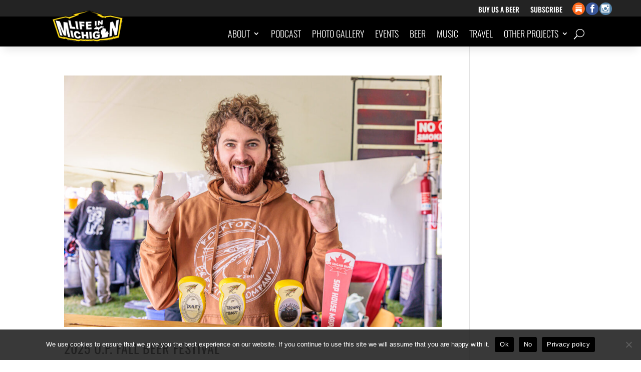

--- FILE ---
content_type: text/css
request_url: https://lifeinmichigan.com/wp-content/cache/fvm/min/1769282229-css7a211a47722217b6a48f3c82e95671f5d24a2bc6d1b6e42d75d1f90939b38.css
body_size: -404
content:
@charset "UTF-8";
/* https://lifeinmichigan.com/wp-content/themes/LIM2014/style.css?ver=4.27.5 */
/* Import rule from: https://lifeinmichigan.com/wp-content/themes/Divi/style.css */
/*!
Theme Name: Divi
Theme URI: http://www.elegantthemes.com/gallery/divi/
Version: 4.27.5
Description: Smart. Flexible. Beautiful. Divi is the most powerful theme in our collection.
Author: Elegant Themes
Author URI: http://www.elegantthemes.com
License: GNU General Public License v2
License URI: http://www.gnu.org/licenses/gpl-2.0.html
*/